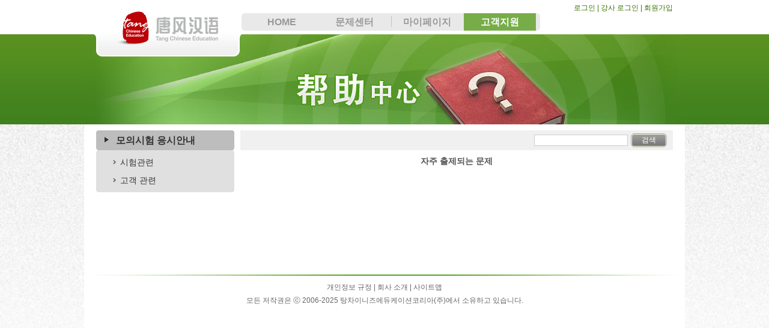

--- FILE ---
content_type: text/html;charset=UTF-8
request_url: http://mock.tanghsk.net/help/help.action?method=help_home
body_size: 6399
content:





<!DOCTYPE html PUBLIC "-//W3C//DTD XHTML 1.0 Transitional//EN" "http://www.w3.org/TR/xhtml1/DTD/xhtml1-transitional.dtd">
<html>
<head>
<meta http-equiv="Content-Type" content="text/html; charset=utf-8" />
<meta http-equiv="Pragma" content="no-cache" />
<meta http-equiv="Cache-Control" content="no-cache" />
<meta http-equiv="Expires" content="Sat, 01 Dec 2001 00:00:00 GMT" />

<title>고객지원</title>
<link href="../css/simulation.css" rel="stylesheet" type="text/css" />
<link href="css/page.css" rel="stylesheet" type="text/css" />
<style type="text/css">
	.left_td a {
		color:#666;
	}
	.sea_btn {
		float:none;
		padding-left:0px;
		padding-right:0px;
	}
</style>
<script src="../js/jquery-1.7.1.js" type="text/javascript"></script>
<script type="text/javascript">
	$(document).ready(function() {
		//初始化菜单
		$(".help_left_tit").next(".help_sub_tit_out").hide();
		$(".help_left_tit:first").next(".help_sub_tit_out").show();
		$(".help_left_tit").find("span").addClass("help_c_ico");
							
		//下拉菜单效果
		$(".help_left_tit").click(function() {
			$(".help_left_tit").next(".help_sub_tit_out").hide();
			$(".help_left_tit").find("span").removeClass();
			$(".help_left_tit").find("span").addClass("help_c_ico");
			$(this).next(".help_sub_tit_out").show();
			$(this).find("span").removeClass();
			$(this).find("span").addClass("help_o_ico");
			return false;
		});
						
		//搜索
		$(".sea_btn a").click(function() {
			search = $("#txt_search").val();
			url="help.action?method=help_content_search&searchKey="+search;
			window.location.href = url;
		});
		
		//回车
		$('#search').keydown(function(event) {
			if (event.which == 13) {
			  	search = $("#txt_search").val();
				url="help.action?method=help_content_search&searchKey="+search;
				window.location.href = url;
			}
		});
	});

</script>
</head>

<body class="login_body">
	
	<div class="main_out">
		


<div class="top_form">
	<div class="top_login">
		
			<!-- <a href="/common/toImportAns.action">数据导入</a> |  -->
			<a href="/user/center.action?method=after_login">로그인  </a> | 
			<a href="/user/user.action?method=user_login">강사 로그인</a> | 
			<!--<a href="../teacherLN/toregister.action">선생님 로그인</a> | -->
			<a href="/user/user.action?method=to_user_add">회원가입</a> 
			<!--<a href="/user/user.action?method=user_lost">비밀번호 찾기</a>-->
		
	
		
	</div>

	<!--菜单开始-->
	<div class="main_menu_out">
		<div class="main_menu">
		
			<!-- 用户没有登录或者不是教师登录 -->
			
				
				
				
				
				
					<a href="/index.action" class="fir">HOME</a>
				
				
				
				
					<a href="/examCenter.action" class="fir">문제센터</a>
				
				 <!--<a href="#">타자 플랫폼</a> --> 
				
				
					<a href="/user/center.action?method=user_home">마이페이지</a>
				
	
				
					<a href="/help/help.action?method=help_home" class="sel">고객지원</a>
				
				
			
			
			<!-- 如果是教师登录 -->
			
			
			<div class="menu_left"></div>
			<div class="menu_right"></div>
		</div>
	</div>
	<!--菜单结束-->

	<!--Logo开始-->
	<div class="logo">
		<!-- 用户没有登录或者不是教师登录 -->
			
		<a href="/index.action"><img alt="home" src="/images/mn001.png" /></a> 
		
		
		<!-- 如果是教师登录 -->
		
	</div>
	<!--Logo结束-->

</div>
<!--顶部内容结束-->


		<!--大图开始-->
		<div class="bigpic_help"></div>
		<!--大图结束-->

		<!--主要内容开始-->
		<div class="cont_out">

			<!--左侧内容开始-->
			<div class="mm_left_out">

				<!--左侧导航开始-->
				<div class="help_left_menu">

					
						<div class="help_left_tit" cata="563407de675bbedf2550bfc15fba9599">
							<div class="hlt_tl"></div>
							<div class="hlt_tr"></div>
							<div class="hlt_bl"></div>
							<div class="hlt_br"></div>
							<span class=""></span>모의시험 응시안내
						</div>
						<div class="help_sub_tit_out">
							<div class="hst_tl"></div>
							<div class="hst_tr"></div>
							<div class="hst_bl"></div>
							<div class="hst_br"></div>
							
								
									<a href="help.action?method=help_content&catalogId=97b7b3ab19c89ebeba329c94aa628e8e&catalogPId=563407de675bbedf2550bfc15fba9599">시험관련</a>
								
							
								
									<a href="help.action?method=help_content&catalogId=892f2f7bc3529f057c48abf28325890e&catalogPId=563407de675bbedf2550bfc15fba9599">고객 관련</a>
								
							
						</div>
						<div class="clear" style="height: 5px;"></div>
					
				</div>
				<!--左侧导航结束-->
			</div>
			<!--左侧内容结束-->

			<!--右侧内容开始-->
			<div class="mm_right_out">
				<div class="help_rig_tit" id="help_rig_tit">
					<table cellpadding="0" cellspacing="5" border="0" width="100%">
						<tr>
						<td align="left" class="menutitle" width="80%"></td>
						<td align="right"><input style="width:150px; border: 1px solid #CCC;" type="text" id="txt_search" /></td>
						<td class="sea_btn"><a href="#" class="sea_sure">검색</a></td>
						</tr>
					</table>
				</div>

				<div class="help_right_cont">
					<table cellpadding="0" cellspacing="0" border="0" width="100%" align="left">
						<tr>
							<td colspan="4" align="center"><b>자주 출제되는 문제<!-- 常见问题 --></b></td>
						</tr>
						<tr><td colspan="4" align="center"><p></p></td></tr>
						<tr>
						</tr>
					</table>
				</div>
				<div class="clear"></div>
			</div>
			<!--右侧内容结束-->

			<div class="clear"></div>
		</div>

		
<script>
var _hmt = _hmt || [];
(function() {
  var hm = document.createElement("script");
  hm.src = "https://hm.baidu.com/hm.js?6cec472422e5c177260df3d57e8220c2";
  var s = document.getElementsByTagName("script")[0]; 
  s.parentNode.insertBefore(hm, s);
})();
</script>

<!--尾栏开始-->
<div class="end_form">
	<a href="/privacy.action">개인정보 규정</a> | 
	<a href="/about.action">회사 소개</a> | 
	<a href="#">사이트맵</a><br /> 
	모든 저작권은 ⓒ 2006-2025 탕차이니즈에듀케이션코리아(주)에서 소유하고    있습니다.
</div>
<!--尾栏结束-->
	</div>
</body>
</html>


--- FILE ---
content_type: text/css
request_url: http://mock.tanghsk.net/css/simulation.css
body_size: 35527
content:
@charset "utf-8";
body {margin:0; font-family:"微软雅黑","Arial";}
html { overflow:-moz-scrollbars-vertical; }
html { overflow-y: scroll; }

a img {border:0px;}
a:hover img {filter:alpha(opacity=60);-moz-opacity:0.6; -khtml-opacity:0.6; opacity:0.6;}
a:hover {filter:alpha(opacity=60);-moz-opacity:0.6; -khtml-opacity:0.6; opacity:0.6;}

.main_out {width:1000px; height:auto; min-height:500px; margin:0 auto 0 auto; background:#FFF;}

.top_form {height:auto; position:relative; height:57px; z-index:100;}
.top_login {font-size:12px; color:#397300; text-align:right; padding:5px 20px 0 0; height:17px;}
.top_login a {font-size:12px; color:#397300; text-decoration:none;}
.top_login a:hover {text-decoration:underline;}

.main_menu_out {height:29px; padding-left:268px;}
.main_menu {position:relative; height:29px; width:485px; background:#e9e9e9;}
.main_menu a {display:block; width:120px; height:29px; float:left; text-align:center; line-height:29px; text-decoration:none; font-size:16px; font-weight:bold; color:#999; background:#e9e9e9 url(../images/mn004.png) no-repeat left; margin-left:1px;}
.main_menu a:hover {background:#77ad49; color:#FFF; filter:alpha(opacity=100);-moz-opacity:1; -khtml-opacity:1; opacity:1;}
.main_menu a.sel {background:#77ad49; color:#FFF;}
.main_menu a.fir {background-image:none;}
.menu_left {background:url(../images/mn003.png); width:6px; height:29px; position:absolute; left:-6px; top:0;}
.menu_right {background:url(../images/mn002.png); width:6px; height:29px; position:absolute; right:-6px; top:0;}

.logo_1 {background:url(../images/mn001.png); width:247px; height:94px; position:absolute; top:0; left:15px;}

.logo { width:247px; height:94px; position:absolute; top:0; left:15px;}
.logo a{filter:alpha(opacity=100);-moz-opacity:1; -khtml-opacity:1; opacity:1; }
.logo a img{filter:alpha(opacity=100);-moz-opacity:1; -khtml-opacity:1; opacity:1; }
.bigpic {background:url(../images/mn001.jpg); width:1000px; height:260px;}
.bigpic_login {background:url(../images/mn003.jpg); width:1000px; height:150px;}
.bigpic_reg {background:url(../images/mn005.jpg); width:1000px; height:150px;}
.bigpic_find {background:url(../images/mn006.jpg); width:1000px; height:150px;}
.bigpic_members {background:url(../images/mn007.jpg); width:1000px; height:150px;}
.bigpic_aboutus {background:url(../images/user/mn011.jpg); width:1000px; height:150px;}
.bigpic_privacy {background:url(../images/user/mn013.jpg); width:1000px; height:150px;}
.bigpic_help {background:url(../images/mn014.jpg); width:1000px; height:150px;}

.index_body {background: url(../images/mn002.jpg) repeat-x #FFF;}
.login_body {background: url(../images/mn004.jpg) repeat-x #FFF;}

.cont_out {position:relative; height:auto; width:1000px;}
.search_out {width:580px; height:49px; position:absolute; top:-49px; left:30px; background:#FFF url(../images/mn007.png) no-repeat 5px 10px;}
.sea_left {background:url(../images/mn005.png); width:14px; height:49px; position:absolute; left:-14px;}
.sea_right {background:url(../images/mn006.png); width:14px; height:49px; position:absolute; right:-14px;}
.sea_form {position:absolute; left:30px; top:15px;}
.sea_select {width:120px; height:23px; border:1px solid #ccc; color:#555; float:left; margin-left:5px;}
.sea_btn { float:left; margin-left:5px; width:150px;}
.sea_btn a {display:block; float:left; color:#FFF; text-align:center; text-decoration:none; height:23px; font-size:12px; line-height:23px; margin-right:5px;}

.sea_sure {background:url(../images/mn008.png); width:60px;}
.sea_show {background:url(../images/mn009.png); width:72px;}

.cont_tit_out {margin:10px 30px 5px 30px; font-size:12px; color:#333; background:#dedddd url(../images/mn010.png) no-repeat left; height:23px; line-height:23px; position:relative;}
.cont_tit_out div {float:left; height:23px;}
.cont_tit_out div a {margin:3px;}
.cont_type {width:120px; text-align:center;}
.cont_tit {width:420px;}
.cont_date {width:120px; text-align:center;}
.cont_time {width:100px; text-align:center;}
.cont_tit_right {background:url(../images/mn011.png); width:6px; height:23px; position:absolute; right:0; top:0;}

.list_out {margin:5px 30px 5px 30px; height:auto; overflow:hidden; background-image:url(../images/mn015.png); color:#666; font-size:16px; position:relative;}
.list_out div {float:left; height:36px; line-height:36px;}
.list_type {width:120px; text-align:center; background:url(../images/mn013.png); color:#FFF;}
.list_tit {width:490px; overflow:hidden; white-space: nowrap; text-overflow: ellipsis;}
.list_tit a {color:#666; font-size:16px; text-decoration:none;}
.list_tit a:hover {color:#090; text-decoration:underline;}
.list_date {width:120px; text-align:center; background:url(../images/mn016.png);}
.list_time {width:100px; text-align:center;}
.list_control {width:100px; background:url(../images/mn016.png); padding-left:10px;}

.list_control a {display:block; width:90px; height:23px; font-size:12px; text-decoration:none; text-align:center; line-height:23px; margin:5px 0 0 5px; float:left; line-height:23px; color:#FFF;}
.list_control a:hover {color:#CF0;}
.list_control a.list_detail {background:url(../images/mn018.png);}
.list_control a.list_test {background:url(../images/mn019.png);}

.list_right {background:url(../images/mn017.png); width:8px; height:36px; position:absolute; right:0; top:0;}

.end_form {background:url(../images/mn025.png) no-repeat center top; height:100px; padding-top:10px; margin-top:30px; text-align:center; font-size:12px; color:#666; line-height:22px;}
.end_form a {font-size:12px; color:#666; text-decoration:none;}
.end_form a:hover {color:#060; text-decoration:underline;}

.txt_btn {background:url(../images/mn029.png); width:105px; height:20px; font-size:12px; color:#FFF; line-height:20px; padding-left:20px;}
.txt_btn a {color:#FFF; text-decoration:none;}
.txt_btn a:hover {color:#9F0;}

.regInfo {background:url(../images/thsk_020.png) no-repeat right; width:750px; height:110px; padding-left:10px; font-size:14px; color:#555;}
.regInfo b {font-size:20px;}
.regStep {background:url(../images/thsk_023.png); height:55px; width:725px; margin:10px auto 10px auto; position:relative;}
.regStep_1 {background:url(../images/thsk_024.png); width:185px; height:69px; position:absolute; top:-6px;}
.regStep_2 {background:url(../images/thsk_025.png); width:185px; height:69px; position:absolute; top:-6px; left:180px;}
.regStep_3 {background:url(../images/thsk_026.png); width:185px; height:69px; position:absolute; top:-6px; left:360px;}
.regStep_4 {background:url(../images/thsk_027.png); width:185px; height:69px; position:absolute; top:-6px; left:540px;}
.regStep_blank {height:45px; width:725px; margin:10px auto 10px auto; position:relative; background-color:#eee;}
.regStep_title {font-weight:bold;line-height:45px;font-size:18px;text-align:center;}

.reg_out {width:750px; margin:20px auto 20px auto;}
.grayForm {background:#f1f1f1; font-size:14px; color:#333; padding:10px; margin:2px 20px 20px 20px;}
.contForm {border:1px solid #CCC; margin:0px 20px 0px 20px; padding:20px; height:200px; overflow-x:hidden; overflow-y:auto; font-size:12px; color:#666;}
.scrollSty {scrollbar-shadow-color: #ffffff; scrollbar-highlight-color: #ffffff; scrollbar-face-color: #d9d9d9; scrollbar-3dlight-color: #d9d9d9; scrollbar-darkshadow-color: #d9d9d9; scrollbar-track-color: #EEE; scrollbar-arrow-color: #999;}
.stepTit {background:url(../images/thsk_029.png) no-repeat left 5px; height:30px; padding-left:20px; font-size:16px; font-weight:bold; color:#333; margin:10px 20px 10px 20px; line-height:26px;}

.infoTab {margin-left:20px;  border-bottom:1px solid #ccc; border-top:2px solid #c1c1c1; width:710px;}
.infoTab td {border-bottom:1px solid #c1c1c1; color:#333; height:26px; padding-top:2px; padding-bottom:2px;}
.nor_td { font-size:12px; padding-left:10px;}
.grayTd_1 {background:#ddd; font-size:14px; padding-left:20px;}
.grayTd_2 {background:#ebebeb; font-size:14px; padding-left:20px;}
.grayTd_3 {background:#ddd; font-size:14px; font-weight:bold; text-align:center;}
.infotab_margin {margin-left:5px;}

.infoTab2 {margin-left:20px;  border-bottom:1px solid #ccc; border-top:2px solid #c1c1c1;}
.infoTab2 td {border-bottom:1px solid #c1c1c1; color:#333; height:26px; padding-top:2px; padding-bottom:2px;}
.reg_note {font-size:12px; color:#C00; margin:30px 20px 10px 20px;}
.nor_input {border:1px solid #CCC; margin:2px;}

.find_idpw {background:url(../images/thsk_071.png) repeat-x bottom; border:2px solid #c1c1c1; position:relative; width:634px; min-height:124px; height:auto; margin:0px auto 10px auto; text-align:center;}
.find_tl {background:url(../images/thsk_067.png); width:13px; height:13px; position:absolute; top:-2px; left:-2px;}
.find_tr {background:url(../images/thsk_068.png); width:13px; height:13px; position:absolute; top:-2px; right:-2px;}
.find_bl {background:url(../images/thsk_069.png); width:13px; height:13px; position:absolute; bottom:-2px; left:-2px;}
.find_br {background:url(../images/thsk_070.png); width:13px; height:13px; position:absolute; bottom:-2px; right:-2px;}

.contDiv {background:url(../images/mn028.png) no-repeat 5px; font-size:12px; padding-left:16px; line-height:16px; margin:10px 20px 10px 20px;}

.mm_left_out {width:230px; float:left; height:auto; min-height:200px; margin:10px 10px 10px 20px;}
.user_info {height:150px; background:#77ad49; position:relative;}
.u_tl {background:url(../images/mn034.png); width:5px; height:5px; position:absolute; top:0; left:0;}
.u_tr {background:url(../images/mn035.png); width:5px; height:5px; position:absolute; top:0; right:0;}
.u_bl {background:url(../images/mn037.png); width:5px; height:5px; position:absolute; bottom:0; left:0;}
.u_br {background:url(../images/mn036.png); width:5px; height:5px; position:absolute; bottom:0; right:0;}
.user_pic {width:97px; height:130px; overflow:hidden; margin:10px 5px auto 10px; float:left;}
.user_name {font-size:11px; height:78px; width:115px; overflow:auto; margin-top:10px; color:#0c3b00; float:left; line-height:15px; margin-left:3px;}
.user_name strong {font-size:13px; line-height:20px;}
.clear {clear:both;}

.mm_left_menu {margin:10px auto 10px auto;}
.mm_left_menu a {display:block; background:url(../images/mn033.png) bottom #e0e0e0; width:230px; height:33px; text-align:center; line-height:33px; text-decoration:none; color:#333; margin-bottom:8px; font-size:16px;}
.mm_left_menu a:hover{background-position:top; color:#FFF;}
.mm_left_menu a.ml_sel{background-position:top; color:#FFF; font-weight:bold;}

.mm_right_out {float:left; margin:10px auto 10px auto; height:auto; width:720px;}
.right_info {text-align:right; font-size:12px; color:#C00; height:22px;}
.mm_sel_out {background:url(../images/mn045.png); height:44px; position:relative; border:1px solid #dfdfdf;}
.mm_sel_tl {background:url(../images/mn042.png); width:8px; height:8px; position:absolute; top:-1px; left:-1px;}
.mm_sel_tr {background:url(../images/mn043.png); width:8px; height:8px; position:absolute; top:-1px; right:-1px;}
.mm_sel_ico {background:url(../images/mn044.png); width:21px; height:30px; position:absolute; top:5px; left:10px;}
.mm_sea_form {position:absolute; left:35px; top:10px;}
.mm_sea_select {height:23px; border:1px solid #ccc; color:#555; float:left; margin-left:5px;}

.mm_tab {border-left:1px solid #dfdfdf; border-bottom:1px solid #dfdfdf;}
.mm_tab tr:hover {background-color:#f7f7f7;}
.mm_tab td,.mm_tab th {border-top:1px solid #dfdfdf; border-right:1px solid #dfdfdf; padding:5px; font-size:12px; color:#666; text-align:center;}
.mm_tab tr.fir_tr td {background:#eee; font-weight:bold; color:#333;}
.mm_tab tr.fir_tr td a {color:#333; text-decoration:none;}
.mm_tab tr.fir_tr td a:hover {color:#060;}
.mm_tab a {color:#060; text-decoration:none;}
.mm_tab a:hover {color:#090; text-decoration:underline;}
.mm_tab td.left_td {text-align:left;}
.left_align {text-align:left; width:300px; overflow:hidden; white-space: nowrap; text-overflow: ellipsis;}

.mm_btn { float:left; margin:5px;}
.mm_btn a {display:block; float:left; color:#FFF; text-align:center; text-decoration:none; height:23px; font-size:12px; line-height:23px; margin-right:5px;}
.mm_btn a:hover {color:#CF0;}
.mm_btn a.yellow_btn {background:url(../images/yellow_btn.gif); width:76px; height:23px; color:#900;}
.mm_btn a.yellow_btn:hover {color:#F00;}

.big_tit {font-size:25px; text-align:right; color:#57901f; margin-right:20px;}
.bigpic_emp{width:1000px; height:150px; background:url(../images/mn076.png); position:relative; z-index:1;}
.report_info {width:238px; height:90px; background:#d3e1ca; position:absolute; left:20px; top:48px;}
.report_info_tl {background:url(../images/mn047.png); width:10px; height:10px; position:absolute; top:0; left:0;}
.report_info_tr {background:url(../images/mn048.png); width:10px; height:10px; position:absolute; top:0; right:0;}
.report_info_bl {background:url(../images/mn049.png); width:10px; height:10px; position:absolute; bottom:0; left:0;}
.report_info_br {background:url(../images/mn050.png); width:10px; height:10px; position:absolute; bottom:0; right:0;}
.report_txt {width:220px; height:80px; overflow:auto; margin:5px auto auto 10px; font-size:12px; line-height:20px; text-align:center;}

.report_tab_out {width:710px; height:130px; background:#d3e1ca; position:relative; position:absolute; top:10px; left:270px;}
.report_tab {background:#d3e1ca; height:130px;}
.report_tab td {border-bottom:1px solid #538d1f; border-left:1px solid #538d1f; font-size:14px;}
.report_tab td strong {color:#3f7f1e;}

.left_guid_space {width:136px; float:left; height:auto; min-height:200px; margin:10px 10px 10px 20px;}
#left_guid {position:absolute; width:136px; height:580px; top:10px; border:1px solid #CCC; z-index:1000;}

.show_all {background:url(../images/mn070.png) bottom; width:69px; height:32px; padding-top:3px; position:absolute; top:-1px; left:-1px; font-size:12px; color:#333; text-align:center; line-height:14px; cursor:pointer;}
.show_all a {font-size:12px; color:#333; text-align:center; line-height:14px;text-decoration:none;}
.show_err {background:url(../images/mn071.png) bottom; width:69px; height:32px; padding-top:3px; position:absolute; top:-1px; right:-1px; font-size:12px; color:#333; text-align:center; line-height:14px; cursor:pointer;}
.show_err a {font-size:12px; color:#333; text-align:center; line-height:14px;text-decoration:none;}
.show_all_act {background:url(../images/mn070.png); width:69px; height:32px; padding-top:3px; position:absolute; top:-1px; left:-1px; font-size:12px; color:#FFF; text-align:center; line-height:14px; cursor:pointer;}
.show_err_act {background:url(../images/mn071.png); width:69px; height:32px; padding-top:3px; position:absolute; top:-1px; right:-1px; font-size:12px; color:#FFF; text-align:center; line-height:14px; cursor:pointer;}
.show_all_act a {font-size:12px; color:#fff; text-align:center; line-height:14px;text-decoration:none;}
.show_err_act a {font-size:12px; color:#fff; text-align:center; line-height:14px;text-decoration:none;}

.lg_bl {background:url(../images/mn077.png); width:10px; height:10px; position:absolute; bottom:-1px; left:-1px;}
.lg_br {background:url(../images/mn078.png); width:10px; height:10px; position:absolute; bottom:-1px; right:-1px;}

.left_menu_in {margin:0 auto 10px auto; padding-top:10px; width:134px; height:520px; overflow-y: auto; overflow-x:hidden;}
.left_menu_in div { line-height:25px; font-size:12px; margin-bottom:3px;}
.class_one {background:url(../images/mn066.png); width:95px; height:25px; font-weight:bold; color:#333; padding-left:20px; cursor:pointer; margin-left:3px;}
.class_two {background:url(../images/mn067.png); width:85px; height:25px; margin-left:10px; padding-left:20px; cursor:pointer;}
.class_thr {background:url(../images/mn068.png); width:75px; height:25px; padding-left:20px; cursor:pointer;}
.class_thr_list {margin-left:20px; height:auto;}
.o_icon {display:block; width:12px; height:12px; float:left; left:5px; top:5px; background:url(../images/mn069.png);margin-left:-10px;margin-top:5px;margin-right:6px;}
.c_icon {display:block; width:12px; height:12px; float:left; left:5px; top:5px; background:url(../images/mn069-2.png);margin-left:-10px;margin-top:5px;margin-right:6px;}
.now_point {background:url(../images/thsk_029.png); width:15px; height:15px; position:absolute; left:3px; top:5px; display:none;}
.scroll_style{scrollbar-arrow-color: #333; scrollbar-face-color: #ddd; scrollbar-darkshadow-color: #ffffff; scrollbar-highlight-color: #eee; scrollbar-shadow-color: #999; scrollbar-track-color: #eee; scrollbar-3dlight-color: #ffffff;}

.report_right_out {float:left; margin:10px auto 10px auto; height:auto; width:820px;}
.quz_out {width:813px; height:auto; position:relative; border:1px solid #ccc; border-top:0; font-size:14px; color:#666; line-height:22px; margin-bottom:10px;}
.quz_tit {background:url(../images/mn055.png); height:35px;}
.quz_tit_left {background:url(../images/mn054.png); height:35px; min-width:80px; width:auto; position:relative; float:left;}
.quz_mp3Player {width:440px; height:30px; float:left; margin-left:15px;padding-top:5px}
.quz_shbtn { float:left; padding-top:5px; padding-left:40px}
.quz_shbtn a {-moz-outline:none; outline:none; ie-dummy:expression(this.hideFocus=true);}
.quz_shbtn a {display:block; background:url(../images/mn065.png) #060; width:99px; height:23px; font-size:12px; line-height:23px; text-align:center; text-decoration:none; color:#FFF;}
.quz_tit_l {background:url(../images/mn052.png); width:10px; height:35px; position:absolute; left:-1px; top:0;}
.quz_tit_r {background:url(../images/mn053.png); width:10px; height:35px; position:absolute; right:-9px; top:0;}
.quz_tit_m {height:35px; width:auto; margin-left:10px; font-size:26px; font-weight:bold; font-family:Arial; color:#FFF; text-align:center; line-height:35px;}
.quz_tit_rig {background:url(../images/mn056.png); width:10px; height:35px; position:absolute; right:-1px; top:0;}
.quz_info {margin:20px; padding-bottom:10px; border-bottom:1px solid #ddd;}
.listen_text {margin:20px; padding-bottom:10px; border-bottom:1px solid #ddd;}
.quz_body {margin:20px; margin-top:10px;margin-bottom:10px; padding-bottom:10px; border-bottom:1px solid #ddd;padding-left:0px;}
.quz_options {margin:20px; margin-top:10px; margin-bottom:10px; padding-bottom:10px; border-bottom:1px solid #ddd; overflow:hidden;}
.quz_options b {padding-right:15px;}
.quz_exp {margin:20px; margin-top:10px; margin-bottom:10px; height:auto;}
.quz_exp_tit {background:url(../images/mn072.png); width:120px; height:26px; line-height:26px; text-align:center; color:#333; float:left;}
.quz_exp_btn {float:left; padding-left:10px; font-size:12px;}
.quz_exp_btn a {-moz-outline:none; outline:none; ie-dummy:expression(this.hideFocus=true);}
.quz_exp_btn a {background:url(../images/mn065.png); display:block; width:99px; height:23px; line-height:23px; text-align:center; text-decoration:none; color:#FFF; float:left; margin-right:10px;}
.quz_exp_btn span {color:#C00;}
.quz_exp_btn .underRead {float:left;}

.quz_exp_txt {position:relative; background:#eee; min-height:10px; padding:10px; color:#555; font-size:14px;}
.quz_exp_tr {background:url(../images/mn073.png); width:5px; height:5px; position:absolute; top:0; right:0px;}
.quz_exp_br {background:url(../images/mn074.png); width:5px; height:5px; position:absolute; bottom:0; right:0px;}
.quz_exp_bl {background:url(../images/mn075.png); width:5px; height:5px; position:absolute; bottom:0; left:0px;}
.quz_bl {background:url(../images/mn077.png); width:10px; height:10px; position:absolute; bottom:-1px; left:-1px;}
.quz_br {background:url(../images/mn078.png); width:10px; height:10px; position:absolute; bottom:-1px; right:-1px;}

.quz_ans_out {position:absolute; width:110px; height:auto; right:-122px; top:0;}
.quz_high_err {background:url(../images/mn064.png); width:68px; height:27px; line-height:27px; text-align:center; color:#C00; padding-left:10px; font-size:12px; margin:0px auto 10px -8px;}
.quz_ans_show {background:#f4f4f4; border:1px solid #ddd; position:relative; min-height:50px; height:auto;}
.quz_ans_tl {background:url(../images/mn060.png); width:16px; height:20px; position:absolute; left:-10px; top:-1px;}
.quz_ans_tr {background:url(../images/mn061.png); width:8px; height:8px; position:absolute; top:-1px; right:-1px;}
.quz_ans_bl {background:url(../images/mn063.png); width:8px; height:8px; position:absolute; bottom:-1px; left:-1px;}
.quz_ans_br {background:url(../images/mn062.png); width:8px; height:8px; position:absolute; bottom:-1px; right:-1px;}

.quz_ans_itm {background:url(../images/mn057.png) no-repeat; height:25px; margin:5px auto 5px 7px; position:relative;}
.quz_ans_itm_num {font-size:16px; font-weight:bold; color:#333; width:23px; text-align:center; float:left; line-height:25px;}
.quz_ans_itm_per {color:#333; width:60px; text-align:center; float:left; line-height:25px;}
.quz_ans_itm_rig {background:url(../images/mn058.png); width:33px; height:25px; position:absolute; top:0; right:5px;}
.quz_ans_itm_err {background:url(../images/mn059.png); width:33px; height:25px; position:absolute; top:0; right:5px;}
.examp_data {display:none;}

.quz_small_out {width:813px; height:auto; position:relative; font-size:14px; color:#666; line-height:22px; margin-bottom:10px;}
.quz_small_tit {height:30px; margin-top:5px;margin-left:20px;margin-right:20px;}
.quz_small_tit_left {background:url(../images/report/mn079-3.png); height:30px; width:80px; font-size:22px; font-weight:bold; font-family:Arial; color:#FFF; text-align:center; line-height:30px; float:left; cursor:pointer; margin-right:2px;}
.qstl_focused{background:url(../images/report/mn079-2.png);}
.qstl_hover{background:url(../images/report/mn079-2.png);}

.quz_myans {margin:35px 20px 20px 20px; height:auto;}
.quz_myans_tit {background:url(../images/mn080.png); width:120px; height:27px; line-height:27px; text-align:center; color:#333; position:absolute; left:-1px; top:-27px;}
.quz_myans_txt {position:relative; background:#FFF; padding:10px; color:#555; font-size:14px; border:1px solid #ccc;}
.quz_myans_tr {background:url(../images/mn081.png); width:5px; height:5px; position:absolute; top:-1px; right:-1px;}
.quz_myans_br {background:url(../images/mn082.png); width:5px; height:5px; position:absolute; bottom:-1px; right:-1px;}
.quz_myans_bl {background:url(../images/mn083.png); width:5px; height:5px; position:absolute; bottom:-1px; left:-1px;}

.play_btn {width:23px; height:23px; float:left; background:url(../images/play_btn.png) no-repeat bottom; cursor:pointer; padding:5px 0 0 2px;}
.stop_btn {width:23px; height:23px; float:left; background:url(../images/stop_btn.png) no-repeat bottom; cursor:pointer; padding:5px 0 0 2px;}
.mask {background-color:#000; filter:alpha(opacity=50);-moz-opacity:0.5; -khtml-opacity:0.6; opacity:0.5; display:none; width:100%; position:absolute; top:0; left:0; z-index:1000;}
.isCorrect {
	display:none;
}
.correctAns {
	margin:20px; margin-top:10px; margin-bottom:10px; height:auto;
}

.correctAns .ansOption {
	color:#f15a24;
	font-weight:bold;
}

.quesError {
	/*color:red;*/
	background:url(../images/report/mn068_x.png);
}

.play_icon {
	background:url(../images/exam/audio_play.png) no-repeat; width:23px; height:24px;float:left;cursor:pointer;
}

.audio_pic {
	background:url(../images/exam/audio_pic.png) no-repeat; width:447px; height:24px;float:left;
}

.help_left_tit {width:230px; height:33px; position:relative; background:#bdbdbd; line-height:33px; font-size:16px; font-weight:bold; color:#333; cursor:pointer;}
.help_o_ico {background:url(../images/thsk_083.png) no-repeat; width:9px; height:7px; margin:12px; display:block; float:left;}
.help_c_ico {background:url(../images/thsk_084.png) no-repeat; width:7px; height:9px; margin:11px 12px auto 14px; display:block; float:left;}
.hlt_tl {background:url(../images/thsk_074.png); width:3px; height:3px; position:absolute; top:0; left:0;}
.hlt_tr {background:url(../images/thsk_075.png); width:3px; height:3px; position:absolute; top:0; right:0;}
.hlt_bl {background:url(../images/thsk_077.png); width:3px; height:3px; position:absolute; bottom:0; left:0;}
.hlt_br {background:url(../images/thsk_076.png); width:3px; height:3px; position:absolute; bottom:0; right:0;}

.help_sub_tit_out {width:230px; height:auto; background:#e0e0e0; position:relative; padding:5px 0 5px 0;}
.hst_tl {background:url(../images/thsk_078.png); width:3px; height:3px; position:absolute; top:0; left:0;}
.hst_tr {background:url(../images/thsk_079.png); width:3px; height:3px; position:absolute; top:0; right:0;}
.hst_bl {background:url(../images/thsk_081.png); width:3px; height:3px; position:absolute; bottom:0; left:0;}
.hst_br {background:url(../images/thsk_080.png); width:3px; height:3px; position:absolute; bottom:0; right:0;}

.help_sub_tit_out a {display:block; line-height:30px; padding-left:40px; background:url(../images/thsk_082.png) no-repeat 28px 12px; font-size:14px; color:#333; text-decoration:none;}
.help_sub_tit_out a:hover {background:url(../images/thsk_082.png) no-repeat 28px 12px #eee;}
.bold_txt {font-weight:bold;}
.help_rig_tit {line-height:33px; height:33px; padding-left:20px; background:#f0f0f0; font-size:16px; color:#599832;}
.help_right_cont {font-size:14px; color:#555; padding:10px;}
.help_right_cont p {text-indent:28px;};


.suggest_right_out {margin:10px auto 10px auto; height:auto; width:960px;}
.suggest_cont_out {height:auto; position:relative; border:1px solid #ccc; border-top:0; font-size:14px; color:#666; line-height:22px; margin-bottom:10px; width:960px; margin-left:20px;}
.suggest_tit_m {height:35px; width:auto; margin-left:20px; margin-right:20px; font-size:20px; font-weight:bold; font-family:Arial; color:#FFF; text-align:center; line-height:35px;}
.suggest_exp_tit {background:#eee; width:auto; padding:0 10px 0 10px; font-weight:bold; height:26px; line-height:26px; text-align:center; color:#333; float:left;}
.suggest_tab {border-left:1px solid #ccc; border-bottom:1px solid #ccc; background:#fff; margin:20px;}
.suggest_tab td {border-right:1px solid #ccc; border-top:1px solid #ccc; padding:8px;}
.suggest_tab tr:hover {background:#f3f3f3;}
.suggest_tab2 {border-left:1px solid #ccc; border-bottom:1px solid #ccc; background:#fff; margin:20px;}
.suggest_tab2 td {border-right:1px solid #ccc; border-top:1px solid #ccc; padding:8px;}
.exminfo_tab {border-top:1px solid #c5c5c5; border-left:1px solid #c5c5c5; width:660px; margin:10px auto;}
.exminfo_tab a {color:#007e5c; font-weight:bold; text-decoration:none;}
.exminfo_tab a:hover {color:#F90; text-decoration:underline;}
.exminfo_tab td {border-bottom:1px solid #c5c5c5; border-right:1px solid #c5c5c5; padding:10px 5px 10px 5px; color:#555; font-size:14px;}
.exminfo_tab td.right_td {border-right:0;}
.exminfo_tab td.gray_td {background:#e3e3e3; color:#333; font-size:14px;}
.exminfo_tab td.gray_td2 {background:#ececec; color:#333; font-size:14px;}

.exm_tit {width:660px; margin:20px auto 0 auto; font-size:16px; color:#47851c;}
.exm_btn {background:url(../images/thsk_086.png) top; width:120px; height:33px; line-height:33px; color:#FFF; font-size:16px; font-weight:bold; border:0; cursor:pointer;}
.exm_btn_act {background:url(../images/thsk_086.png) bottom; width:92px; height:33px; line-height:33px; color:#FFF; font-size:16px; font-weight:bold; border:0; cursor:pointer;}
.pay_btn {background:url(../images/thsk_087.png) top; width:92px; height:33px; line-height:33px; color:#FFF; font-size:16px; font-weight:bold; border:0; cursor:pointer;}
.pay_btn_act {background:url(../images/thsk_087.png) bottom; width:92px; height:33px; line-height:33px; color:#FFF; font-size:16px; font-weight:bold; border:0; cursor:pointer;}

.exm_btn_dis {background:url(../images/thsk_086.png) top; width:120px; height:33px; line-height:33px; color:#FFF; font-size:16px; font-weight:bold; border:0; filter: Alpha(opacity=20);-moz-opacity:.2;opacity:0.2;}

.charge_info {background:url(../images/thsk_088.png) no-repeat; width:205px; height:185px; padding:10px; color:#FFF; line-height:26px; font-size:14px; position:absolute; right:-50px; top:-205px;}
.charge_info a {color:#FC0;}
.charge_info a:hover {color:#FF6;}

.menu{width:1000px; height:300px; position:relative; padding:20px 0 20px 0; font-size: 16px; font-style: normal; font-weight: bold; text-align:center;}
/*.item{position:relative; background-color:#f0f0f0; display:inline-block; vertical-align:top; width:300px; height:240px; margin:0px 5px; overflow:hidden;}*/
.item{position:relative; background-color:#f0f0f0; float:left; vertical-align:top; width:300px; height:230px; margin:0px 7px; overflow:hidden;}

.icon{width:50px; height:34px; padding-top:50px; margin:auto;}
.icon_s {width:50px; height:34px; margin:10px auto 0 auto;}
.icon_tit {font-size:18px; text-align:center; padding-top:10px;}
.icon_txt {font-size:13px; line-height:20px; text-align:center; padding-top:10px; color:#777; font-weight:normal;}
.icon_1 {background:transparent url(../images/icon_1.jpg) no-repeat center bottom;}
.icon_2 {background:transparent url(../images/icon_2.jpg) no-repeat center bottom;}
.icon_3 {background:transparent url(../images/icon_3.jpg) no-repeat center bottom;}

.item_content{position:absolute; height:130px; width:470px; overflow:hidden; left:5px; top:80px; padding:10px; background:#fff; display:none; text-align:left;}
.item_content a{background-color:#236c13; display:inline-block; color:#fff; padding:1px 5px 1px 5px; text-decoration:none; font-size:12px;}
.item_content a:hover{background-color:#F90; color:#fff; filter:alpha(opacity=100);-moz-opacity:1; -khtml-opacity:1; opacity:1;}
.item_txt {font-size:12px; line-height:22px; font-weight:normal; color:#666; display:none;}

.type_left {width:703px; height:200px; text-align:left; float:left; margin:10px 0 10px 35px;}
.type_sogo {float:left; width:420px; height:200px; font-size:12px; line-height:22px; font-weight:normal; background:url(../images/mn016.jpg) no-repeat right bottom #d6edbf; padding:10px 20px 10px 20px; color:#115500;}
.type_set {font-size:12px; line-height:26px; height:200px; padding:10px; background:#bfdca2; float:left; word-break:break-all; width:220px;color:#115500;}
.type_tit {font-size:18px; padding-bottom:10px; font-weight:bold; color:#000;}

.center_btn {text-align:center;}
.center_btn a{background-color:#115500; display:inline-block; color:#fff; padding:1px 10px 1px 10px; text-decoration:none; font-size:13px; margin:10px auto 0 auto; font-weight:bold;}
.center_btn a:hover{background-color:#F90; color:#fff; filter:alpha(opacity=100);-moz-opacity:1; -khtml-opacity:1; opacity:1;}

.type_right {width:200px; height:200px; padding:10px; background:#d6edbf; font-size:12px; font-weight:normal; line-height:22px; float:left; margin:10px auto 0 8px; text-align:left; color:#115500;}
.type_btn {text-align:center;}
.type_btn a{background:#115500 url(../images/thsk_089.png) no-repeat 10px 3px; display:inline-block; color:#fff; padding:1px 10px 1px 40px; text-decoration:none; font-size:14px; margin:10px auto 0 auto; font-weight:bold;}
.type_btn a:hover{background-color:#F90; color:#fff; filter:alpha(opacity=100);-moz-opacity:1; -khtml-opacity:1; opacity:1;}

.item_btn {position:absolute; bottom:30px; text-align:center; width:100%;}
.item_btn a{background-color:#999; display:inline-block; color:#fff; padding:2px 15px 2px 15px; text-decoration:none; font-size:13px; font-weight:normal;}
.item_btn a:hover{background-color:#F90; color:#fff; filter:alpha(opacity=100);-moz-opacity:1; -khtml-opacity:1; opacity:1;}

.py_left {height:100px; padding:15px 0 0 35px; float:left;}
.py_left a {display:block; float:left; margin-right:10px; height:60px; width:150px; border:5px solid #eee; background-repeat:no-repeat; background-position:0px 5px; padding:20px 0 0 65px; line-height:22px; font-size:14px; color:#666; text-align:left; text-decoration:none;}
.py_left a:hover {color:#000; filter:alpha(opacity=100);-moz-opacity:1; -khtml-opacity:1; opacity:1; background-color:#fff; border:5px solid #ccc;}
.py_left a.sogo_set {background-image:url(../images/thsk_095.png);}
.py_left a.sogo_set:hover {background-image:url(../images/thsk_095_2.png);}
.py_left a.sogo_tip {background-image:url(../images/thsk_096.png);}
.py_left a.sogo_tip:hover {background-image:url(../images/thsk_096_2.png);}
.py_left a.qp_set {background-image:url(../images/thsk_097.png);}
.py_left a.qp_set:hover {background-image:url(../images/thsk_097_2.png);}
.py_left a.train {background-image:url(../images/type_anima.gif); background-position:right; font-size:30px; padding:0 0 0 20px; line-height:80px; height:80px; width:195px; font-weight:bolder;}
.py_left a.train:hover {color:#3f8014; border:5px solid #3f8014;background-image:url(../images/type_anima2.gif);}



.py_left a.check {background-image:url(../images/check.jpg);}
.py_left a.check:hover {background-image:url(../images/check1.jpg);}

.right_more {text-align:right; margin-right:30px; padding-top:10px;}
.right_more a {display:inline-block; background:url(../images/mn018.png); width:72px; height:23px; line-height:23px; text-align:center; text-decoration:none; color:#FFF; font-size:14px; font-weight:bold; border:0; cursor:pointer;}

.words_outline {display:block; float:left; height:80px; width:685px; border:5px solid #eee; background-repeat:no-repeat; background-position:0px 5px; line-height:22px; font-size:16px; color:#666; text-align:left; text-decoration:none;}
.w_tit {background:url(../images/level_left.jpg) right 6px; width:170px; padding-right:7px; height:80px; text-align:center; font-size:16px; color:#666; line-height:80px; font-weight:normal; float:left;}
.words_outline a {display:block; float:left; margin-right:10px; height:30px; width:70px; line-height:30px; font-size:16px; color:#fff; text-align:center; text-decoration:none; background:#63962a; padding:0; border:0; margin:25px 2px 0 10px;}
.words_outline a:hover {background-color:#f90; color:#fff; padding:0; border:0;}

.level_bigout {width:930px; height:auto; overflow:hidden; margin:10px auto;}
.level_out {float:left; width:150px; height:500px; overflow:auto; overflow-x:hidden; overflow-y:auto; border:1px solid #CCC;}
.level_out div {border-bottom:1px dashed #ccc; padding:10px; text-align:center;}
.level_out div:hover {background:#fff; cursor:default;}

.tit_out {float:left; width:150px; height:60px; padding-top:10px; overflow:auto; overflow-x:hidden; overflow-y:auto; border:1px solid #CCC; text-align:center; font-size:12px; color:#999; cursor:default;}
.tit_out strong {font-size:14px; color:#666;}
.tit_out_focus {background:#E6F5B4; border:1px solid #8DCC73;}
.bigpic_small {background:url(../images/mn015.jpg); width:1000px; height:80px;}
.type_ctit_out {width:930px; min-height:30px; height:auto; margin:20px auto 0 auto; border-bottom:1px solid #207400;}
.type_ctit {float:left; padding:0 20px 0 20px; background:#207400; color:#fff; font-size:18px; text-align:center; line-height:30px;}


.help_tab { margin-top:5px;}
.help_tab td {padding:5px 5px 5px 25px; border-bottom:1px dotted #ccc;}
.help_tab .left_td {background:url(../images/icon_faq_q.gif) no-repeat left;}

